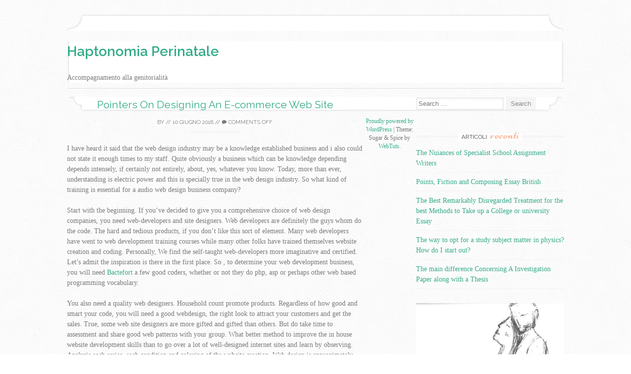

--- FILE ---
content_type: text/html; charset=UTF-8
request_url: http://www.aptonomia-perinatale.it/1136/pointers-on-designing-an-e-commerce-web-site-2
body_size: 6315
content:
<!DOCTYPE html>
<html xmlns="http://www.w3.org/1999/xhtml" lang="it-IT">
<head>
<link rel="profile" href="http://gmpg.org/xfn/11" />
<meta http-equiv="Content-Type" content="text/html; charset=UTF-8" />

<title>Pointers On Designing An E-commerce Web Site &#8211; Haptonomia Perinatale</title>

<link rel="stylesheet" href="http://www.aptonomia-perinatale.it/wp-content/themes/sugar-and-spice/style.css" type="text/css" media="screen" />
<link rel="pingback" href="http://www.aptonomia-perinatale.it/xmlrpc.php" />



<link rel='dns-prefetch' href='//fonts.googleapis.com' />
<link rel='dns-prefetch' href='//s.w.org' />
<link rel="alternate" type="application/rss+xml" title="Haptonomia Perinatale &raquo; Feed" href="http://www.aptonomia-perinatale.it/feed" />
<link rel="alternate" type="application/rss+xml" title="Haptonomia Perinatale &raquo; Feed dei commenti" href="http://www.aptonomia-perinatale.it/comments/feed" />
		<script type="text/javascript">
			window._wpemojiSettings = {"baseUrl":"https:\/\/s.w.org\/images\/core\/emoji\/11\/72x72\/","ext":".png","svgUrl":"https:\/\/s.w.org\/images\/core\/emoji\/11\/svg\/","svgExt":".svg","source":{"concatemoji":"http:\/\/www.aptonomia-perinatale.it\/wp-includes\/js\/wp-emoji-release.min.js?ver=4.9.26"}};
			!function(e,a,t){var n,r,o,i=a.createElement("canvas"),p=i.getContext&&i.getContext("2d");function s(e,t){var a=String.fromCharCode;p.clearRect(0,0,i.width,i.height),p.fillText(a.apply(this,e),0,0);e=i.toDataURL();return p.clearRect(0,0,i.width,i.height),p.fillText(a.apply(this,t),0,0),e===i.toDataURL()}function c(e){var t=a.createElement("script");t.src=e,t.defer=t.type="text/javascript",a.getElementsByTagName("head")[0].appendChild(t)}for(o=Array("flag","emoji"),t.supports={everything:!0,everythingExceptFlag:!0},r=0;r<o.length;r++)t.supports[o[r]]=function(e){if(!p||!p.fillText)return!1;switch(p.textBaseline="top",p.font="600 32px Arial",e){case"flag":return s([55356,56826,55356,56819],[55356,56826,8203,55356,56819])?!1:!s([55356,57332,56128,56423,56128,56418,56128,56421,56128,56430,56128,56423,56128,56447],[55356,57332,8203,56128,56423,8203,56128,56418,8203,56128,56421,8203,56128,56430,8203,56128,56423,8203,56128,56447]);case"emoji":return!s([55358,56760,9792,65039],[55358,56760,8203,9792,65039])}return!1}(o[r]),t.supports.everything=t.supports.everything&&t.supports[o[r]],"flag"!==o[r]&&(t.supports.everythingExceptFlag=t.supports.everythingExceptFlag&&t.supports[o[r]]);t.supports.everythingExceptFlag=t.supports.everythingExceptFlag&&!t.supports.flag,t.DOMReady=!1,t.readyCallback=function(){t.DOMReady=!0},t.supports.everything||(n=function(){t.readyCallback()},a.addEventListener?(a.addEventListener("DOMContentLoaded",n,!1),e.addEventListener("load",n,!1)):(e.attachEvent("onload",n),a.attachEvent("onreadystatechange",function(){"complete"===a.readyState&&t.readyCallback()})),(n=t.source||{}).concatemoji?c(n.concatemoji):n.wpemoji&&n.twemoji&&(c(n.twemoji),c(n.wpemoji)))}(window,document,window._wpemojiSettings);
		</script>
		<style type="text/css">
img.wp-smiley,
img.emoji {
	display: inline !important;
	border: none !important;
	box-shadow: none !important;
	height: 1em !important;
	width: 1em !important;
	margin: 0 .07em !important;
	vertical-align: -0.1em !important;
	background: none !important;
	padding: 0 !important;
}
</style>
<link rel='stylesheet' id='wp-pagenavi-css'  href='http://www.aptonomia-perinatale.it/wp-content/plugins/wp-pagenavi/pagenavi-css.css?ver=2.70' type='text/css' media='all' />
<link rel='stylesheet' id='sugarspice-fonts-css'  href='//fonts.googleapis.com/css?family=Niconne%7CPT%2BSerif%3A400%2C700%7CRaleway%3A400%2C600&#038;subset=latin%2Clatin-ext&#038;ver=4.9.26' type='text/css' media='all' />
<link rel='stylesheet' id='sugarspice-style-css'  href='http://www.aptonomia-perinatale.it/wp-content/themes/sugar-and-spice/style.css?ver=4.9.26' type='text/css' media='all' />
<link rel='stylesheet' id='sugarspice-responsive-css'  href='http://www.aptonomia-perinatale.it/wp-content/themes/sugar-and-spice/responsive.css?ver=4.9.26' type='text/css' media='all' />
<link rel='stylesheet' id='sugarspice-icofont-css'  href='http://www.aptonomia-perinatale.it/wp-content/themes/sugar-and-spice/fonts/icofont.css?ver=4.9.26' type='text/css' media='all' />
<script type='text/javascript' src='http://www.aptonomia-perinatale.it/wp-includes/js/jquery/jquery.js?ver=1.12.4'></script>
<script type='text/javascript' src='http://www.aptonomia-perinatale.it/wp-includes/js/jquery/jquery-migrate.min.js?ver=1.4.1'></script>
<link rel='https://api.w.org/' href='http://www.aptonomia-perinatale.it/wp-json/' />
<link rel="EditURI" type="application/rsd+xml" title="RSD" href="http://www.aptonomia-perinatale.it/xmlrpc.php?rsd" />
<link rel="wlwmanifest" type="application/wlwmanifest+xml" href="http://www.aptonomia-perinatale.it/wp-includes/wlwmanifest.xml" /> 
<link rel='prev' title='Development Methods That wont Help One' href='http://www.aptonomia-perinatale.it/542/development-methods-that-wont-help-one' />
<link rel='next' title='Certi metodi positivi per la ricerca vittoria opportunit?� vittoria reddito verso tempo compiuto' href='http://www.aptonomia-perinatale.it/399/certi-metodi-positivi-per-la-ricerca-vittoria-opportunit%ef%bf%bd-vittoria-reddito-verso-tempo-compiuto' />
<meta name="generator" content="WordPress 4.9.26" />
<link rel="canonical" href="http://www.aptonomia-perinatale.it/1136/pointers-on-designing-an-e-commerce-web-site-2" />
<link rel='shortlink' href='http://www.aptonomia-perinatale.it/?p=1136' />
<link rel="alternate" type="application/json+oembed" href="http://www.aptonomia-perinatale.it/wp-json/oembed/1.0/embed?url=http%3A%2F%2Fwww.aptonomia-perinatale.it%2F1136%2Fpointers-on-designing-an-e-commerce-web-site-2" />
<link rel="alternate" type="text/xml+oembed" href="http://www.aptonomia-perinatale.it/wp-json/oembed/1.0/embed?url=http%3A%2F%2Fwww.aptonomia-perinatale.it%2F1136%2Fpointers-on-designing-an-e-commerce-web-site-2&#038;format=xml" />

<style>
a, a:visited { color:#36AB8A; }
.entry-meta a { color:#797979; }
#nav-wrapper .ribbon-left, #nav-wrapper .ribbon-right { background-image: url("http://www.aptonomia-perinatale.it/wp-content/themes/sugar-and-spice/images/ribbon-peach.png"); }a:hover, a:focus, nav#main-nav > ul > li > a:hover { color: rgba(54, 171, 138, 0.7); }nav#main-nav > ul > li.current_page_item > a, nav#main-nav > ul > li.current_page_ancestor > a, nav#main-nav > ul > li.current-menu-item > a { color:#36AB8A; }
.widget-title em { color:#F9AA89; }
.widget_calendar table td#today { background:#F9AA89; }
blockquote cite { color:#36AB8A; }
blockquote { border-left-color: #F9AA89;} {}
.button:hover, button:hover, a.social-icon:hover , input[type="submit"]:hover, input[type="reset"]:hover, input[type="button"]:hover { background: rgba(54, 171, 138, 0.7);} </style>
<style type="text/css" id="custom-background-css">
body.custom-background { background-image: url("http://www.aptonomia-perinatale.it/wp-content/themes/sugar-and-spice/images/bg.png"); background-position: left top; background-size: auto; background-repeat: repeat; background-attachment: fixed; }
</style>
</head>
<body class="post-template-default single single-post postid-1136 single-format-standard custom-background group-blog">
<div id="page">

<div id="header" role="banner">
	<div id="headerimg">
		<h1><a href="http://www.aptonomia-perinatale.it/">Haptonomia Perinatale</a></h1>
		<div class="description">Accompagnamento alla genitorialità</div>
	</div>
</div>
<hr />

        <div id="primary" class="content-area">  
            <div id="content" class="site-content" role="main">

            
                
<article id="post-1136" class="post-1136 post type-post status-publish format-standard hentry category-testimonianze">
	<header class="entry-header">
		<h1 class="entry-title"><a href="http://www.aptonomia-perinatale.it/1136/pointers-on-designing-an-e-commerce-web-site-2" rel="bookmark">Pointers On Designing An E-commerce Web Site</a></h1>

		<div class="entry-meta">
			<span class="byline"> by <span class="author vcard"><a href="http://www.aptonomia-perinatale.it/author" title="View all posts by " rel="author" class="fn"></a></span></span> // <span class="posted-on"><a href="http://www.aptonomia-perinatale.it/1136/pointers-on-designing-an-e-commerce-web-site-2" title="13:05" rel="bookmark"><time class="entry-date published updated" datetime="2018-06-10T13:05:50+00:00">10 Giugno 2018</time></a></span> // <span class="comments"><a href="http://www.aptonomia-perinatale.it/1136/pointers-on-designing-an-e-commerce-web-site-2#respond"><i class="icon-comment"></i> Comments off</a></span>		</div><!-- .entry-meta -->
	</header><!-- .entry-header -->

	<div class="entry-content">
        <p> I have heard it said that the  web design industry may be a knowledge established business and i also could not state it enough times to my staff. Quite obviously a business which can be knowledge depending depends intensely, if certainly not entirely, about, yes, whatever you know. Today, more than ever, understanding is electric power and this is specially true in the web design industry. So what kind of training is essential for a audio web design business company? </p>
<p> Start with the beginning. If you&#8217;ve decided to give you a comprehensive choice of web design companies, you need web-developers and site designers. Web developers are definitely the guys whom do the code. The hard and tedious products, if you don&#8217;t  like this sort of element. Many web developers have went to web development training courses while many other folks have trained themselves website creation and coding. Personally, We find the self-taught web-developers more imaginative and certified. Let&#8217;s admit the inspiration is there in the first place. So , to determine your web development business, you will need <a href="http://ribesnest.it/?p=7254">Bactefort</a>  a few good coders, whether or not they do php, asp or perhaps other web based programming vocabulary. </p>
<p> You also need a quality web designers. Household count promote products. Regardless of how good and smart your code, you will need a good webdesign, the right look to attract your customers and get the sales. True, some web site designers are more gifted and gifted than others. But do take time to assessment and share good web patterns with your group. What better method to improve the in house website development skills than to go over a lot of well-designed internet sites and learn by observing. Analysis each series, each condition and coloring of the website creation. Web design is approximately details. Teach your folks to look for details in a web design. The width of a line, the right icons in the right place can make a lot of difference. </p>
<p> Quality training is another vital element of the courses programme. Educate your web designers to understand the web design clients expectations. Develop an eye ball for facts. Customers acquire very nervous when all their web site <a href="http://dent-a-life.ro/website-design-appell-fuer-ihr-zielpublikum-nimmt-manche-sorgfaltige-resumee/">dent-a-life.ro</a> is going live. They believe that the small the web design is posted online depends upon is scrutinizing it. So web design customers are very intolerant to top quality flaws in a web design. Teaching is vital. Include a quality checklist and educate your wordpress website designer to spot benefits mistakes like broken links, misspelling, misalignment in the web site design. Once a website creation is comprehensive, the web artist must check out the web site with the checklist and tick each item on the net site. While this does sound obvious and simple, you cannot underestimate training. </p>
<p> All of this training does take time and if the web design production is active and deadlines are restricted, it will not have completed. Yet, schooling is vital to your web design organization. I recommend establishing a date every month when schooling is done. You know which night out it is every month so you can schedule your creation accordingly. Make time for the web designers to get together monthly and share all their web design knowledge and tips to the team. Web design techniques are progressing frequently and web designers can find whole online libraries full of the most up-to-date resources. Inspire your website creation team to be online, strategies latest web page design trends and supply a create with a particular date, time and place for a regular training to happen.  </p>
	</div><!-- .entry-content -->

	<footer class="entry-meta bottom">
		
		This entry was posted in <a href="http://www.aptonomia-perinatale.it/category/testimonianze" rel="category tag">Testimonianze</a>.
	</footer><!-- .entry-meta -->
</article><!-- #post-## -->
                
                                
                	<nav role="navigation" id="nav-below" class="post-navigation section">
		<h1 class="screen-reader-text">Post navigation</h1>

	        <h2 class="section-title"><span>Navigation</span></h2>
		<div class="nav-previous"><a href="http://www.aptonomia-perinatale.it/542/development-methods-that-wont-help-one" rel="prev"><span class="meta-nav">&larr;</span> Development Methods That wont Help One</a></div>		<div class="nav-next"><a href="http://www.aptonomia-perinatale.it/399/certi-metodi-positivi-per-la-ricerca-vittoria-opportunit%ef%bf%bd-vittoria-reddito-verso-tempo-compiuto" rel="next">Certi metodi positivi per la ricerca vittoria opportunit?� vittoria reddito verso tempo compiuto <span class="meta-nav">&rarr;</span></a></div>
	
	</nav><!-- #nav-below -->
	
                
            
            </div><!-- #content -->
        </div><!-- #primary -->
        
                        
        <div id="sidebar" class="widget-area" role="complementary">
        
            <aside id="search-4" class="widget widget_search"><form role="search" method="get" class="search-form" action="http://www.aptonomia-perinatale.it/">
	<label>
		<span class="screen-reader-text">Search for:</span>
		<input type="search" class="search-field" placeholder="Search &hellip;" value="" name="s">
	</label>
	<input type="submit" class="search-submit" value="Search">
</form>
</aside>		<aside id="recent-posts-3" class="widget widget_recent_entries">		<h3 class="widget-title"><span>Articoli recenti</span></h3>		<ul>
											<li>
					<a href="http://www.aptonomia-perinatale.it/18930/the-nuiances-of-specialist-school-assignment-writers">The Nuiances of Specialist School Assignment Writers</a>
									</li>
											<li>
					<a href="http://www.aptonomia-perinatale.it/18928/points-fiction-and-composing-essay-british">Points, Fiction and Composing Essay British</a>
									</li>
											<li>
					<a href="http://www.aptonomia-perinatale.it/18926/the-best-remarkably-disregarded-treatment-for-the-best-methods-to-take-up-a-college-or-university-essay">The Best Remarkably Disregarded Treatment for the best Methods to Take up a College or university Essay</a>
									</li>
											<li>
					<a href="http://www.aptonomia-perinatale.it/18914/the-way-to-opt-for-a-study-subject-matter-in-physics-how-do-i-start-out">The way to opt for a study subject matter in physics? How do I start out?</a>
									</li>
											<li>
					<a href="http://www.aptonomia-perinatale.it/18912/the-main-difference-concerning-a-investigation-paper-along-with-a-thesis">The main difference Concerning A Investigation Paper along with a Thesis</a>
									</li>
					</ul>
		</aside><aside id="black-studio-tinymce-2" class="widget widget_black_studio_tinymce"><div class="textwidget"><p><img src='http://www.aptonomia-perinatale.it/wp-content/uploads/2014/07/Hapto-dis.jpg'/></p>
</div></aside>        
        </div><!-- #sidebar -->
        
            </div><!-- #main -->
                </div><!-- #page -->

        <footer id="footer" class="site-footer" role="contentinfo">
                        <div class="site-info">
                                <a href="http://wordpress.org/" rel="generator">Proudly powered by WordPress</a>
                <span class="sep"> | </span>
                Theme: Sugar &amp; Spice by <a href="http://webtuts.pl" rel="designer">WebTuts</a>.            </div><!-- .site-info -->
        </footer>

<script type='text/javascript' src='http://www.aptonomia-perinatale.it/wp-includes/js/comment-reply.min.js?ver=4.9.26'></script>
<script type='text/javascript' src='http://www.aptonomia-perinatale.it/wp-content/themes/sugar-and-spice/js/skip-link-focus-fix.js?ver=20130115'></script>
<script type='text/javascript' src='http://www.aptonomia-perinatale.it/wp-content/themes/sugar-and-spice/js/modernizr.min.js?ver=2.6.2'></script>
<script type='text/javascript' src='http://www.aptonomia-perinatale.it/wp-content/themes/sugar-and-spice/js/tinynav.min.js?ver=1.1'></script>
<script type='text/javascript' src='http://www.aptonomia-perinatale.it/wp-content/themes/sugar-and-spice/js/jquery.flexslider-min.js?ver=2.2.0'></script>
<script type='text/javascript' src='http://www.aptonomia-perinatale.it/wp-includes/js/wp-embed.min.js?ver=4.9.26'></script>
        <script>     
       
        jQuery(document).ready(function($) {   
            $('.widget-title').each(function() {
                var $this = $(this);
                $this.html($this.html().replace(/(\S+)\s*$/, '<em>$1</em>'));
            });
            $('#reply-title').addClass('section-title').wrapInner('<span></span>');
            
            if( $('.flexslider').length ) {
                $('.flexslider').flexslider({ directionNav: false, pauseOnAction: false, });
                $('.flex-control-nav').each(function(){
                    var $this = $(this);                
                    var width = '-'+ ($this.width() / 2) +'px';
                    console.log($this.width());
                    $this.css('margin-left', width);
                }); 
            }
            
            $("#nav").tinyNav({header: 'Menu'});
        });
        </script>
    
</body>
</html>
